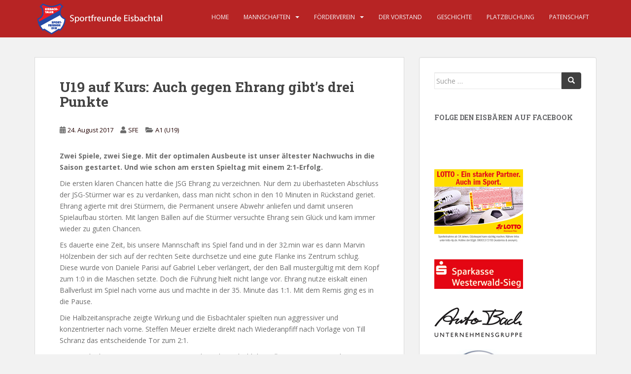

--- FILE ---
content_type: text/css
request_url: https://www.sportfreunde-eisbachtal.de/wp-content/uploads/fonts/4ffd0d492e7830461f5e101345c75810/font.css?v=1673844663
body_size: 1170
content:
/*
 * Font file created by Local Google Fonts 0.20.0
 * Created: Mon, 16 Jan 2023 04:51:00 +0000
 * Handle: sparkling-fonts
 * Original URL: //fonts.googleapis.com/css?family=Open+Sans%3A400italic%2C400%2C600%2C700%7CRoboto+Slab%3A400%2C300%2C700
*/

/* cyrillic-ext */
@font-face {
  font-family: 'Open Sans';
  font-style: italic;
  font-weight: 400;
  font-stretch: 100%;
  src: url(https://www.sportfreunde-eisbachtal.de/wp-content/uploads/fonts/4ffd0d492e7830461f5e101345c75810/open-sans-cyrillic-ext-v34-italic-400.woff2?c=1673844661) format('woff2');
  unicode-range: U+0460-052F, U+1C80-1C88, U+20B4, U+2DE0-2DFF, U+A640-A69F, U+FE2E-FE2F;
}
/* cyrillic */
@font-face {
  font-family: 'Open Sans';
  font-style: italic;
  font-weight: 400;
  font-stretch: 100%;
  src: url(https://www.sportfreunde-eisbachtal.de/wp-content/uploads/fonts/4ffd0d492e7830461f5e101345c75810/open-sans-cyrillic-v34-italic-400.woff2?c=1673844661) format('woff2');
  unicode-range: U+0301, U+0400-045F, U+0490-0491, U+04B0-04B1, U+2116;
}
/* greek-ext */
@font-face {
  font-family: 'Open Sans';
  font-style: italic;
  font-weight: 400;
  font-stretch: 100%;
  src: url(https://www.sportfreunde-eisbachtal.de/wp-content/uploads/fonts/4ffd0d492e7830461f5e101345c75810/open-sans-greek-ext-v34-italic-400.woff2?c=1673844661) format('woff2');
  unicode-range: U+1F00-1FFF;
}
/* greek */
@font-face {
  font-family: 'Open Sans';
  font-style: italic;
  font-weight: 400;
  font-stretch: 100%;
  src: url(https://www.sportfreunde-eisbachtal.de/wp-content/uploads/fonts/4ffd0d492e7830461f5e101345c75810/open-sans-greek-v34-italic-400.woff2?c=1673844661) format('woff2');
  unicode-range: U+0370-03FF;
}
/* hebrew */
@font-face {
  font-family: 'Open Sans';
  font-style: italic;
  font-weight: 400;
  font-stretch: 100%;
  src: url(https://www.sportfreunde-eisbachtal.de/wp-content/uploads/fonts/4ffd0d492e7830461f5e101345c75810/open-sans-hebrew-v34-italic-400.woff2?c=1673844661) format('woff2');
  unicode-range: U+0590-05FF, U+200C-2010, U+20AA, U+25CC, U+FB1D-FB4F;
}
/* vietnamese */
@font-face {
  font-family: 'Open Sans';
  font-style: italic;
  font-weight: 400;
  font-stretch: 100%;
  src: url(https://www.sportfreunde-eisbachtal.de/wp-content/uploads/fonts/4ffd0d492e7830461f5e101345c75810/open-sans-vietnamese-v34-italic-400.woff2?c=1673844661) format('woff2');
  unicode-range: U+0102-0103, U+0110-0111, U+0128-0129, U+0168-0169, U+01A0-01A1, U+01AF-01B0, U+1EA0-1EF9, U+20AB;
}
/* latin-ext */
@font-face {
  font-family: 'Open Sans';
  font-style: italic;
  font-weight: 400;
  font-stretch: 100%;
  src: url(https://www.sportfreunde-eisbachtal.de/wp-content/uploads/fonts/4ffd0d492e7830461f5e101345c75810/open-sans-latin-ext-v34-italic-400.woff2?c=1673844661) format('woff2');
  unicode-range: U+0100-024F, U+0259, U+1E00-1EFF, U+2020, U+20A0-20AB, U+20AD-20CF, U+2113, U+2C60-2C7F, U+A720-A7FF;
}
/* latin */
@font-face {
  font-family: 'Open Sans';
  font-style: italic;
  font-weight: 400;
  font-stretch: 100%;
  src: url(https://www.sportfreunde-eisbachtal.de/wp-content/uploads/fonts/4ffd0d492e7830461f5e101345c75810/open-sans-latin-v34-italic-400.woff2?c=1673844661) format('woff2');
  unicode-range: U+0000-00FF, U+0131, U+0152-0153, U+02BB-02BC, U+02C6, U+02DA, U+02DC, U+2000-206F, U+2074, U+20AC, U+2122, U+2191, U+2193, U+2212, U+2215, U+FEFF, U+FFFD;
}
/* cyrillic-ext */
@font-face {
  font-family: 'Open Sans';
  font-style: normal;
  font-weight: 400;
  font-stretch: 100%;
  src: url(https://www.sportfreunde-eisbachtal.de/wp-content/uploads/fonts/4ffd0d492e7830461f5e101345c75810/open-sans-cyrillic-ext-v34-normal-400.woff2?c=1673844661) format('woff2');
  unicode-range: U+0460-052F, U+1C80-1C88, U+20B4, U+2DE0-2DFF, U+A640-A69F, U+FE2E-FE2F;
}
/* cyrillic */
@font-face {
  font-family: 'Open Sans';
  font-style: normal;
  font-weight: 400;
  font-stretch: 100%;
  src: url(https://www.sportfreunde-eisbachtal.de/wp-content/uploads/fonts/4ffd0d492e7830461f5e101345c75810/open-sans-cyrillic-v34-normal-400.woff2?c=1673844661) format('woff2');
  unicode-range: U+0301, U+0400-045F, U+0490-0491, U+04B0-04B1, U+2116;
}
/* greek-ext */
@font-face {
  font-family: 'Open Sans';
  font-style: normal;
  font-weight: 400;
  font-stretch: 100%;
  src: url(https://www.sportfreunde-eisbachtal.de/wp-content/uploads/fonts/4ffd0d492e7830461f5e101345c75810/open-sans-greek-ext-v34-normal-400.woff2?c=1673844661) format('woff2');
  unicode-range: U+1F00-1FFF;
}
/* greek */
@font-face {
  font-family: 'Open Sans';
  font-style: normal;
  font-weight: 400;
  font-stretch: 100%;
  src: url(https://www.sportfreunde-eisbachtal.de/wp-content/uploads/fonts/4ffd0d492e7830461f5e101345c75810/open-sans-greek-v34-normal-400.woff2?c=1673844661) format('woff2');
  unicode-range: U+0370-03FF;
}
/* hebrew */
@font-face {
  font-family: 'Open Sans';
  font-style: normal;
  font-weight: 400;
  font-stretch: 100%;
  src: url(https://www.sportfreunde-eisbachtal.de/wp-content/uploads/fonts/4ffd0d492e7830461f5e101345c75810/open-sans-hebrew-v34-normal-400.woff2?c=1673844661) format('woff2');
  unicode-range: U+0590-05FF, U+200C-2010, U+20AA, U+25CC, U+FB1D-FB4F;
}
/* vietnamese */
@font-face {
  font-family: 'Open Sans';
  font-style: normal;
  font-weight: 400;
  font-stretch: 100%;
  src: url(https://www.sportfreunde-eisbachtal.de/wp-content/uploads/fonts/4ffd0d492e7830461f5e101345c75810/open-sans-vietnamese-v34-normal-400.woff2?c=1673844661) format('woff2');
  unicode-range: U+0102-0103, U+0110-0111, U+0128-0129, U+0168-0169, U+01A0-01A1, U+01AF-01B0, U+1EA0-1EF9, U+20AB;
}
/* latin-ext */
@font-face {
  font-family: 'Open Sans';
  font-style: normal;
  font-weight: 400;
  font-stretch: 100%;
  src: url(https://www.sportfreunde-eisbachtal.de/wp-content/uploads/fonts/4ffd0d492e7830461f5e101345c75810/open-sans-latin-ext-v34-normal-400.woff2?c=1673844661) format('woff2');
  unicode-range: U+0100-024F, U+0259, U+1E00-1EFF, U+2020, U+20A0-20AB, U+20AD-20CF, U+2113, U+2C60-2C7F, U+A720-A7FF;
}
/* latin */
@font-face {
  font-family: 'Open Sans';
  font-style: normal;
  font-weight: 400;
  font-stretch: 100%;
  src: url(https://www.sportfreunde-eisbachtal.de/wp-content/uploads/fonts/4ffd0d492e7830461f5e101345c75810/open-sans-latin-v34-normal-400.woff2?c=1673844661) format('woff2');
  unicode-range: U+0000-00FF, U+0131, U+0152-0153, U+02BB-02BC, U+02C6, U+02DA, U+02DC, U+2000-206F, U+2074, U+20AC, U+2122, U+2191, U+2193, U+2212, U+2215, U+FEFF, U+FFFD;
}
/* cyrillic-ext */
@font-face {
  font-family: 'Open Sans';
  font-style: normal;
  font-weight: 600;
  font-stretch: 100%;
  src: url(https://www.sportfreunde-eisbachtal.de/wp-content/uploads/fonts/4ffd0d492e7830461f5e101345c75810/open-sans-cyrillic-ext-v34-normal-400.woff2?c=1673844661) format('woff2');
  unicode-range: U+0460-052F, U+1C80-1C88, U+20B4, U+2DE0-2DFF, U+A640-A69F, U+FE2E-FE2F;
}
/* cyrillic */
@font-face {
  font-family: 'Open Sans';
  font-style: normal;
  font-weight: 600;
  font-stretch: 100%;
  src: url(https://www.sportfreunde-eisbachtal.de/wp-content/uploads/fonts/4ffd0d492e7830461f5e101345c75810/open-sans-cyrillic-v34-normal-400.woff2?c=1673844661) format('woff2');
  unicode-range: U+0301, U+0400-045F, U+0490-0491, U+04B0-04B1, U+2116;
}
/* greek-ext */
@font-face {
  font-family: 'Open Sans';
  font-style: normal;
  font-weight: 600;
  font-stretch: 100%;
  src: url(https://www.sportfreunde-eisbachtal.de/wp-content/uploads/fonts/4ffd0d492e7830461f5e101345c75810/open-sans-greek-ext-v34-normal-400.woff2?c=1673844661) format('woff2');
  unicode-range: U+1F00-1FFF;
}
/* greek */
@font-face {
  font-family: 'Open Sans';
  font-style: normal;
  font-weight: 600;
  font-stretch: 100%;
  src: url(https://www.sportfreunde-eisbachtal.de/wp-content/uploads/fonts/4ffd0d492e7830461f5e101345c75810/open-sans-greek-v34-normal-400.woff2?c=1673844661) format('woff2');
  unicode-range: U+0370-03FF;
}
/* hebrew */
@font-face {
  font-family: 'Open Sans';
  font-style: normal;
  font-weight: 600;
  font-stretch: 100%;
  src: url(https://www.sportfreunde-eisbachtal.de/wp-content/uploads/fonts/4ffd0d492e7830461f5e101345c75810/open-sans-hebrew-v34-normal-400.woff2?c=1673844661) format('woff2');
  unicode-range: U+0590-05FF, U+200C-2010, U+20AA, U+25CC, U+FB1D-FB4F;
}
/* vietnamese */
@font-face {
  font-family: 'Open Sans';
  font-style: normal;
  font-weight: 600;
  font-stretch: 100%;
  src: url(https://www.sportfreunde-eisbachtal.de/wp-content/uploads/fonts/4ffd0d492e7830461f5e101345c75810/open-sans-vietnamese-v34-normal-400.woff2?c=1673844661) format('woff2');
  unicode-range: U+0102-0103, U+0110-0111, U+0128-0129, U+0168-0169, U+01A0-01A1, U+01AF-01B0, U+1EA0-1EF9, U+20AB;
}
/* latin-ext */
@font-face {
  font-family: 'Open Sans';
  font-style: normal;
  font-weight: 600;
  font-stretch: 100%;
  src: url(https://www.sportfreunde-eisbachtal.de/wp-content/uploads/fonts/4ffd0d492e7830461f5e101345c75810/open-sans-latin-ext-v34-normal-400.woff2?c=1673844661) format('woff2');
  unicode-range: U+0100-024F, U+0259, U+1E00-1EFF, U+2020, U+20A0-20AB, U+20AD-20CF, U+2113, U+2C60-2C7F, U+A720-A7FF;
}
/* latin */
@font-face {
  font-family: 'Open Sans';
  font-style: normal;
  font-weight: 600;
  font-stretch: 100%;
  src: url(https://www.sportfreunde-eisbachtal.de/wp-content/uploads/fonts/4ffd0d492e7830461f5e101345c75810/open-sans-latin-v34-normal-400.woff2?c=1673844661) format('woff2');
  unicode-range: U+0000-00FF, U+0131, U+0152-0153, U+02BB-02BC, U+02C6, U+02DA, U+02DC, U+2000-206F, U+2074, U+20AC, U+2122, U+2191, U+2193, U+2212, U+2215, U+FEFF, U+FFFD;
}
/* cyrillic-ext */
@font-face {
  font-family: 'Open Sans';
  font-style: normal;
  font-weight: 700;
  font-stretch: 100%;
  src: url(https://www.sportfreunde-eisbachtal.de/wp-content/uploads/fonts/4ffd0d492e7830461f5e101345c75810/open-sans-cyrillic-ext-v34-normal-400.woff2?c=1673844661) format('woff2');
  unicode-range: U+0460-052F, U+1C80-1C88, U+20B4, U+2DE0-2DFF, U+A640-A69F, U+FE2E-FE2F;
}
/* cyrillic */
@font-face {
  font-family: 'Open Sans';
  font-style: normal;
  font-weight: 700;
  font-stretch: 100%;
  src: url(https://www.sportfreunde-eisbachtal.de/wp-content/uploads/fonts/4ffd0d492e7830461f5e101345c75810/open-sans-cyrillic-v34-normal-400.woff2?c=1673844661) format('woff2');
  unicode-range: U+0301, U+0400-045F, U+0490-0491, U+04B0-04B1, U+2116;
}
/* greek-ext */
@font-face {
  font-family: 'Open Sans';
  font-style: normal;
  font-weight: 700;
  font-stretch: 100%;
  src: url(https://www.sportfreunde-eisbachtal.de/wp-content/uploads/fonts/4ffd0d492e7830461f5e101345c75810/open-sans-greek-ext-v34-normal-400.woff2?c=1673844661) format('woff2');
  unicode-range: U+1F00-1FFF;
}
/* greek */
@font-face {
  font-family: 'Open Sans';
  font-style: normal;
  font-weight: 700;
  font-stretch: 100%;
  src: url(https://www.sportfreunde-eisbachtal.de/wp-content/uploads/fonts/4ffd0d492e7830461f5e101345c75810/open-sans-greek-v34-normal-400.woff2?c=1673844661) format('woff2');
  unicode-range: U+0370-03FF;
}
/* hebrew */
@font-face {
  font-family: 'Open Sans';
  font-style: normal;
  font-weight: 700;
  font-stretch: 100%;
  src: url(https://www.sportfreunde-eisbachtal.de/wp-content/uploads/fonts/4ffd0d492e7830461f5e101345c75810/open-sans-hebrew-v34-normal-400.woff2?c=1673844661) format('woff2');
  unicode-range: U+0590-05FF, U+200C-2010, U+20AA, U+25CC, U+FB1D-FB4F;
}
/* vietnamese */
@font-face {
  font-family: 'Open Sans';
  font-style: normal;
  font-weight: 700;
  font-stretch: 100%;
  src: url(https://www.sportfreunde-eisbachtal.de/wp-content/uploads/fonts/4ffd0d492e7830461f5e101345c75810/open-sans-vietnamese-v34-normal-400.woff2?c=1673844661) format('woff2');
  unicode-range: U+0102-0103, U+0110-0111, U+0128-0129, U+0168-0169, U+01A0-01A1, U+01AF-01B0, U+1EA0-1EF9, U+20AB;
}
/* latin-ext */
@font-face {
  font-family: 'Open Sans';
  font-style: normal;
  font-weight: 700;
  font-stretch: 100%;
  src: url(https://www.sportfreunde-eisbachtal.de/wp-content/uploads/fonts/4ffd0d492e7830461f5e101345c75810/open-sans-latin-ext-v34-normal-400.woff2?c=1673844661) format('woff2');
  unicode-range: U+0100-024F, U+0259, U+1E00-1EFF, U+2020, U+20A0-20AB, U+20AD-20CF, U+2113, U+2C60-2C7F, U+A720-A7FF;
}
/* latin */
@font-face {
  font-family: 'Open Sans';
  font-style: normal;
  font-weight: 700;
  font-stretch: 100%;
  src: url(https://www.sportfreunde-eisbachtal.de/wp-content/uploads/fonts/4ffd0d492e7830461f5e101345c75810/open-sans-latin-v34-normal-400.woff2?c=1673844661) format('woff2');
  unicode-range: U+0000-00FF, U+0131, U+0152-0153, U+02BB-02BC, U+02C6, U+02DA, U+02DC, U+2000-206F, U+2074, U+20AC, U+2122, U+2191, U+2193, U+2212, U+2215, U+FEFF, U+FFFD;
}
/* cyrillic-ext */
@font-face {
  font-family: 'Roboto Slab';
  font-style: normal;
  font-weight: 300;
  src: url(https://www.sportfreunde-eisbachtal.de/wp-content/uploads/fonts/4ffd0d492e7830461f5e101345c75810/roboto-slab-cyrillic-ext-v24-normal-300.woff2?c=1673844662) format('woff2');
  unicode-range: U+0460-052F, U+1C80-1C88, U+20B4, U+2DE0-2DFF, U+A640-A69F, U+FE2E-FE2F;
}
/* cyrillic */
@font-face {
  font-family: 'Roboto Slab';
  font-style: normal;
  font-weight: 300;
  src: url(https://www.sportfreunde-eisbachtal.de/wp-content/uploads/fonts/4ffd0d492e7830461f5e101345c75810/roboto-slab-cyrillic-v24-normal-300.woff2?c=1673844662) format('woff2');
  unicode-range: U+0301, U+0400-045F, U+0490-0491, U+04B0-04B1, U+2116;
}
/* greek-ext */
@font-face {
  font-family: 'Roboto Slab';
  font-style: normal;
  font-weight: 300;
  src: url(https://www.sportfreunde-eisbachtal.de/wp-content/uploads/fonts/4ffd0d492e7830461f5e101345c75810/roboto-slab-greek-ext-v24-normal-300.woff2?c=1673844662) format('woff2');
  unicode-range: U+1F00-1FFF;
}
/* greek */
@font-face {
  font-family: 'Roboto Slab';
  font-style: normal;
  font-weight: 300;
  src: url(https://www.sportfreunde-eisbachtal.de/wp-content/uploads/fonts/4ffd0d492e7830461f5e101345c75810/roboto-slab-greek-v24-normal-300.woff2?c=1673844662) format('woff2');
  unicode-range: U+0370-03FF;
}
/* vietnamese */
@font-face {
  font-family: 'Roboto Slab';
  font-style: normal;
  font-weight: 300;
  src: url(https://www.sportfreunde-eisbachtal.de/wp-content/uploads/fonts/4ffd0d492e7830461f5e101345c75810/roboto-slab-vietnamese-v24-normal-300.woff2?c=1673844662) format('woff2');
  unicode-range: U+0102-0103, U+0110-0111, U+0128-0129, U+0168-0169, U+01A0-01A1, U+01AF-01B0, U+1EA0-1EF9, U+20AB;
}
/* latin-ext */
@font-face {
  font-family: 'Roboto Slab';
  font-style: normal;
  font-weight: 300;
  src: url(https://www.sportfreunde-eisbachtal.de/wp-content/uploads/fonts/4ffd0d492e7830461f5e101345c75810/roboto-slab-latin-ext-v24-normal-300.woff2?c=1673844662) format('woff2');
  unicode-range: U+0100-024F, U+0259, U+1E00-1EFF, U+2020, U+20A0-20AB, U+20AD-20CF, U+2113, U+2C60-2C7F, U+A720-A7FF;
}
/* latin */
@font-face {
  font-family: 'Roboto Slab';
  font-style: normal;
  font-weight: 300;
  src: url(https://www.sportfreunde-eisbachtal.de/wp-content/uploads/fonts/4ffd0d492e7830461f5e101345c75810/roboto-slab-latin-v24-normal-300.woff2?c=1673844662) format('woff2');
  unicode-range: U+0000-00FF, U+0131, U+0152-0153, U+02BB-02BC, U+02C6, U+02DA, U+02DC, U+2000-206F, U+2074, U+20AC, U+2122, U+2191, U+2193, U+2212, U+2215, U+FEFF, U+FFFD;
}
/* cyrillic-ext */
@font-face {
  font-family: 'Roboto Slab';
  font-style: normal;
  font-weight: 400;
  src: url(https://www.sportfreunde-eisbachtal.de/wp-content/uploads/fonts/4ffd0d492e7830461f5e101345c75810/roboto-slab-cyrillic-ext-v24-normal-300.woff2?c=1673844662) format('woff2');
  unicode-range: U+0460-052F, U+1C80-1C88, U+20B4, U+2DE0-2DFF, U+A640-A69F, U+FE2E-FE2F;
}
/* cyrillic */
@font-face {
  font-family: 'Roboto Slab';
  font-style: normal;
  font-weight: 400;
  src: url(https://www.sportfreunde-eisbachtal.de/wp-content/uploads/fonts/4ffd0d492e7830461f5e101345c75810/roboto-slab-cyrillic-v24-normal-300.woff2?c=1673844662) format('woff2');
  unicode-range: U+0301, U+0400-045F, U+0490-0491, U+04B0-04B1, U+2116;
}
/* greek-ext */
@font-face {
  font-family: 'Roboto Slab';
  font-style: normal;
  font-weight: 400;
  src: url(https://www.sportfreunde-eisbachtal.de/wp-content/uploads/fonts/4ffd0d492e7830461f5e101345c75810/roboto-slab-greek-ext-v24-normal-300.woff2?c=1673844662) format('woff2');
  unicode-range: U+1F00-1FFF;
}
/* greek */
@font-face {
  font-family: 'Roboto Slab';
  font-style: normal;
  font-weight: 400;
  src: url(https://www.sportfreunde-eisbachtal.de/wp-content/uploads/fonts/4ffd0d492e7830461f5e101345c75810/roboto-slab-greek-v24-normal-300.woff2?c=1673844662) format('woff2');
  unicode-range: U+0370-03FF;
}
/* vietnamese */
@font-face {
  font-family: 'Roboto Slab';
  font-style: normal;
  font-weight: 400;
  src: url(https://www.sportfreunde-eisbachtal.de/wp-content/uploads/fonts/4ffd0d492e7830461f5e101345c75810/roboto-slab-vietnamese-v24-normal-300.woff2?c=1673844662) format('woff2');
  unicode-range: U+0102-0103, U+0110-0111, U+0128-0129, U+0168-0169, U+01A0-01A1, U+01AF-01B0, U+1EA0-1EF9, U+20AB;
}
/* latin-ext */
@font-face {
  font-family: 'Roboto Slab';
  font-style: normal;
  font-weight: 400;
  src: url(https://www.sportfreunde-eisbachtal.de/wp-content/uploads/fonts/4ffd0d492e7830461f5e101345c75810/roboto-slab-latin-ext-v24-normal-300.woff2?c=1673844662) format('woff2');
  unicode-range: U+0100-024F, U+0259, U+1E00-1EFF, U+2020, U+20A0-20AB, U+20AD-20CF, U+2113, U+2C60-2C7F, U+A720-A7FF;
}
/* latin */
@font-face {
  font-family: 'Roboto Slab';
  font-style: normal;
  font-weight: 400;
  src: url(https://www.sportfreunde-eisbachtal.de/wp-content/uploads/fonts/4ffd0d492e7830461f5e101345c75810/roboto-slab-latin-v24-normal-300.woff2?c=1673844662) format('woff2');
  unicode-range: U+0000-00FF, U+0131, U+0152-0153, U+02BB-02BC, U+02C6, U+02DA, U+02DC, U+2000-206F, U+2074, U+20AC, U+2122, U+2191, U+2193, U+2212, U+2215, U+FEFF, U+FFFD;
}
/* cyrillic-ext */
@font-face {
  font-family: 'Roboto Slab';
  font-style: normal;
  font-weight: 700;
  src: url(https://www.sportfreunde-eisbachtal.de/wp-content/uploads/fonts/4ffd0d492e7830461f5e101345c75810/roboto-slab-cyrillic-ext-v24-normal-300.woff2?c=1673844662) format('woff2');
  unicode-range: U+0460-052F, U+1C80-1C88, U+20B4, U+2DE0-2DFF, U+A640-A69F, U+FE2E-FE2F;
}
/* cyrillic */
@font-face {
  font-family: 'Roboto Slab';
  font-style: normal;
  font-weight: 700;
  src: url(https://www.sportfreunde-eisbachtal.de/wp-content/uploads/fonts/4ffd0d492e7830461f5e101345c75810/roboto-slab-cyrillic-v24-normal-300.woff2?c=1673844662) format('woff2');
  unicode-range: U+0301, U+0400-045F, U+0490-0491, U+04B0-04B1, U+2116;
}
/* greek-ext */
@font-face {
  font-family: 'Roboto Slab';
  font-style: normal;
  font-weight: 700;
  src: url(https://www.sportfreunde-eisbachtal.de/wp-content/uploads/fonts/4ffd0d492e7830461f5e101345c75810/roboto-slab-greek-ext-v24-normal-300.woff2?c=1673844662) format('woff2');
  unicode-range: U+1F00-1FFF;
}
/* greek */
@font-face {
  font-family: 'Roboto Slab';
  font-style: normal;
  font-weight: 700;
  src: url(https://www.sportfreunde-eisbachtal.de/wp-content/uploads/fonts/4ffd0d492e7830461f5e101345c75810/roboto-slab-greek-v24-normal-300.woff2?c=1673844662) format('woff2');
  unicode-range: U+0370-03FF;
}
/* vietnamese */
@font-face {
  font-family: 'Roboto Slab';
  font-style: normal;
  font-weight: 700;
  src: url(https://www.sportfreunde-eisbachtal.de/wp-content/uploads/fonts/4ffd0d492e7830461f5e101345c75810/roboto-slab-vietnamese-v24-normal-300.woff2?c=1673844662) format('woff2');
  unicode-range: U+0102-0103, U+0110-0111, U+0128-0129, U+0168-0169, U+01A0-01A1, U+01AF-01B0, U+1EA0-1EF9, U+20AB;
}
/* latin-ext */
@font-face {
  font-family: 'Roboto Slab';
  font-style: normal;
  font-weight: 700;
  src: url(https://www.sportfreunde-eisbachtal.de/wp-content/uploads/fonts/4ffd0d492e7830461f5e101345c75810/roboto-slab-latin-ext-v24-normal-300.woff2?c=1673844662) format('woff2');
  unicode-range: U+0100-024F, U+0259, U+1E00-1EFF, U+2020, U+20A0-20AB, U+20AD-20CF, U+2113, U+2C60-2C7F, U+A720-A7FF;
}
/* latin */
@font-face {
  font-family: 'Roboto Slab';
  font-style: normal;
  font-weight: 700;
  src: url(https://www.sportfreunde-eisbachtal.de/wp-content/uploads/fonts/4ffd0d492e7830461f5e101345c75810/roboto-slab-latin-v24-normal-300.woff2?c=1673844662) format('woff2');
  unicode-range: U+0000-00FF, U+0131, U+0152-0153, U+02BB-02BC, U+02C6, U+02DA, U+02DC, U+2000-206F, U+2074, U+20AC, U+2122, U+2191, U+2193, U+2212, U+2215, U+FEFF, U+FFFD;
}
